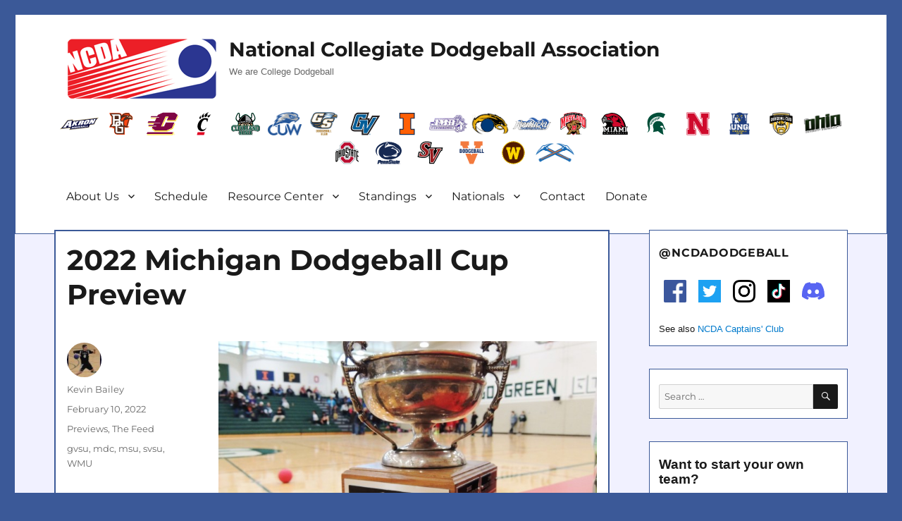

--- FILE ---
content_type: text/html; charset=UTF-8
request_url: http://ncdadodgeball.com/blog/2022-michigan-dodgeball-cup-preview/17469
body_size: 20612
content:
<!DOCTYPE html>
<html lang="en-US" class="no-js">
<head>
	<meta charset="UTF-8">
	<meta name="viewport" content="width=device-width, initial-scale=1">
	<meta property="og:image" content="http://ncdadodgeball.com/media/logos/ncda-logo.png"/>
	<meta property="og:image:secure_url" content="http://ncdadodgeball.com/media/logos/ncda-logo.png" />
	<meta name="google-site-verification" content="qEVrSWSBeyob_L_bnerzXRAL3PWNB3TB0_X27Q-Klu0" />
	<link rel="profile" href="http://gmpg.org/xfn/11">
		<script>(function(html){html.className = html.className.replace(/\bno-js\b/,'js')})(document.documentElement);</script>
<title>2022 Michigan Dodgeball Cup Preview &#8211; NCDA</title>
<meta name='robots' content='max-image-preview:large' />
	<style>img:is([sizes="auto" i], [sizes^="auto," i]) { contain-intrinsic-size: 3000px 1500px }</style>
	<link rel='dns-prefetch' href='//widget.tagembed.com' />
<link rel='dns-prefetch' href='//fonts.googleapis.com' />
<link rel="alternate" type="text/calendar" title="NCDA &raquo; iCal Feed" href="http://ncdadodgeball.com/events/?ical=1" />
<script>
window._wpemojiSettings = {"baseUrl":"https:\/\/s.w.org\/images\/core\/emoji\/16.0.1\/72x72\/","ext":".png","svgUrl":"https:\/\/s.w.org\/images\/core\/emoji\/16.0.1\/svg\/","svgExt":".svg","source":{"concatemoji":"http:\/\/ncdadodgeball.com\/wp-includes\/js\/wp-emoji-release.min.js?ver=6.8.3"}};
/*! This file is auto-generated */
!function(s,n){var o,i,e;function c(e){try{var t={supportTests:e,timestamp:(new Date).valueOf()};sessionStorage.setItem(o,JSON.stringify(t))}catch(e){}}function p(e,t,n){e.clearRect(0,0,e.canvas.width,e.canvas.height),e.fillText(t,0,0);var t=new Uint32Array(e.getImageData(0,0,e.canvas.width,e.canvas.height).data),a=(e.clearRect(0,0,e.canvas.width,e.canvas.height),e.fillText(n,0,0),new Uint32Array(e.getImageData(0,0,e.canvas.width,e.canvas.height).data));return t.every(function(e,t){return e===a[t]})}function u(e,t){e.clearRect(0,0,e.canvas.width,e.canvas.height),e.fillText(t,0,0);for(var n=e.getImageData(16,16,1,1),a=0;a<n.data.length;a++)if(0!==n.data[a])return!1;return!0}function f(e,t,n,a){switch(t){case"flag":return n(e,"\ud83c\udff3\ufe0f\u200d\u26a7\ufe0f","\ud83c\udff3\ufe0f\u200b\u26a7\ufe0f")?!1:!n(e,"\ud83c\udde8\ud83c\uddf6","\ud83c\udde8\u200b\ud83c\uddf6")&&!n(e,"\ud83c\udff4\udb40\udc67\udb40\udc62\udb40\udc65\udb40\udc6e\udb40\udc67\udb40\udc7f","\ud83c\udff4\u200b\udb40\udc67\u200b\udb40\udc62\u200b\udb40\udc65\u200b\udb40\udc6e\u200b\udb40\udc67\u200b\udb40\udc7f");case"emoji":return!a(e,"\ud83e\udedf")}return!1}function g(e,t,n,a){var r="undefined"!=typeof WorkerGlobalScope&&self instanceof WorkerGlobalScope?new OffscreenCanvas(300,150):s.createElement("canvas"),o=r.getContext("2d",{willReadFrequently:!0}),i=(o.textBaseline="top",o.font="600 32px Arial",{});return e.forEach(function(e){i[e]=t(o,e,n,a)}),i}function t(e){var t=s.createElement("script");t.src=e,t.defer=!0,s.head.appendChild(t)}"undefined"!=typeof Promise&&(o="wpEmojiSettingsSupports",i=["flag","emoji"],n.supports={everything:!0,everythingExceptFlag:!0},e=new Promise(function(e){s.addEventListener("DOMContentLoaded",e,{once:!0})}),new Promise(function(t){var n=function(){try{var e=JSON.parse(sessionStorage.getItem(o));if("object"==typeof e&&"number"==typeof e.timestamp&&(new Date).valueOf()<e.timestamp+604800&&"object"==typeof e.supportTests)return e.supportTests}catch(e){}return null}();if(!n){if("undefined"!=typeof Worker&&"undefined"!=typeof OffscreenCanvas&&"undefined"!=typeof URL&&URL.createObjectURL&&"undefined"!=typeof Blob)try{var e="postMessage("+g.toString()+"("+[JSON.stringify(i),f.toString(),p.toString(),u.toString()].join(",")+"));",a=new Blob([e],{type:"text/javascript"}),r=new Worker(URL.createObjectURL(a),{name:"wpTestEmojiSupports"});return void(r.onmessage=function(e){c(n=e.data),r.terminate(),t(n)})}catch(e){}c(n=g(i,f,p,u))}t(n)}).then(function(e){for(var t in e)n.supports[t]=e[t],n.supports.everything=n.supports.everything&&n.supports[t],"flag"!==t&&(n.supports.everythingExceptFlag=n.supports.everythingExceptFlag&&n.supports[t]);n.supports.everythingExceptFlag=n.supports.everythingExceptFlag&&!n.supports.flag,n.DOMReady=!1,n.readyCallback=function(){n.DOMReady=!0}}).then(function(){return e}).then(function(){var e;n.supports.everything||(n.readyCallback(),(e=n.source||{}).concatemoji?t(e.concatemoji):e.wpemoji&&e.twemoji&&(t(e.twemoji),t(e.wpemoji)))}))}((window,document),window._wpemojiSettings);
</script>
<link rel='stylesheet' id='hfe-widgets-style-css' href='http://ncdadodgeball.com/wp-content/plugins/header-footer-elementor/inc/widgets-css/frontend.css?ver=2.6.2' media='all' />
<style id='wp-emoji-styles-inline-css'>

	img.wp-smiley, img.emoji {
		display: inline !important;
		border: none !important;
		box-shadow: none !important;
		height: 1em !important;
		width: 1em !important;
		margin: 0 0.07em !important;
		vertical-align: -0.1em !important;
		background: none !important;
		padding: 0 !important;
	}
</style>
<link rel='stylesheet' id='wp-block-library-css' href='http://ncdadodgeball.com/wp-includes/css/dist/block-library/style.min.css?ver=6.8.3' media='all' />
<style id='wp-block-library-theme-inline-css'>
.wp-block-audio :where(figcaption){color:#555;font-size:13px;text-align:center}.is-dark-theme .wp-block-audio :where(figcaption){color:#ffffffa6}.wp-block-audio{margin:0 0 1em}.wp-block-code{border:1px solid #ccc;border-radius:4px;font-family:Menlo,Consolas,monaco,monospace;padding:.8em 1em}.wp-block-embed :where(figcaption){color:#555;font-size:13px;text-align:center}.is-dark-theme .wp-block-embed :where(figcaption){color:#ffffffa6}.wp-block-embed{margin:0 0 1em}.blocks-gallery-caption{color:#555;font-size:13px;text-align:center}.is-dark-theme .blocks-gallery-caption{color:#ffffffa6}:root :where(.wp-block-image figcaption){color:#555;font-size:13px;text-align:center}.is-dark-theme :root :where(.wp-block-image figcaption){color:#ffffffa6}.wp-block-image{margin:0 0 1em}.wp-block-pullquote{border-bottom:4px solid;border-top:4px solid;color:currentColor;margin-bottom:1.75em}.wp-block-pullquote cite,.wp-block-pullquote footer,.wp-block-pullquote__citation{color:currentColor;font-size:.8125em;font-style:normal;text-transform:uppercase}.wp-block-quote{border-left:.25em solid;margin:0 0 1.75em;padding-left:1em}.wp-block-quote cite,.wp-block-quote footer{color:currentColor;font-size:.8125em;font-style:normal;position:relative}.wp-block-quote:where(.has-text-align-right){border-left:none;border-right:.25em solid;padding-left:0;padding-right:1em}.wp-block-quote:where(.has-text-align-center){border:none;padding-left:0}.wp-block-quote.is-large,.wp-block-quote.is-style-large,.wp-block-quote:where(.is-style-plain){border:none}.wp-block-search .wp-block-search__label{font-weight:700}.wp-block-search__button{border:1px solid #ccc;padding:.375em .625em}:where(.wp-block-group.has-background){padding:1.25em 2.375em}.wp-block-separator.has-css-opacity{opacity:.4}.wp-block-separator{border:none;border-bottom:2px solid;margin-left:auto;margin-right:auto}.wp-block-separator.has-alpha-channel-opacity{opacity:1}.wp-block-separator:not(.is-style-wide):not(.is-style-dots){width:100px}.wp-block-separator.has-background:not(.is-style-dots){border-bottom:none;height:1px}.wp-block-separator.has-background:not(.is-style-wide):not(.is-style-dots){height:2px}.wp-block-table{margin:0 0 1em}.wp-block-table td,.wp-block-table th{word-break:normal}.wp-block-table :where(figcaption){color:#555;font-size:13px;text-align:center}.is-dark-theme .wp-block-table :where(figcaption){color:#ffffffa6}.wp-block-video :where(figcaption){color:#555;font-size:13px;text-align:center}.is-dark-theme .wp-block-video :where(figcaption){color:#ffffffa6}.wp-block-video{margin:0 0 1em}:root :where(.wp-block-template-part.has-background){margin-bottom:0;margin-top:0;padding:1.25em 2.375em}
</style>
<style id='classic-theme-styles-inline-css'>
/*! This file is auto-generated */
.wp-block-button__link{color:#fff;background-color:#32373c;border-radius:9999px;box-shadow:none;text-decoration:none;padding:calc(.667em + 2px) calc(1.333em + 2px);font-size:1.125em}.wp-block-file__button{background:#32373c;color:#fff;text-decoration:none}
</style>
<style id='powerpress-player-block-style-inline-css'>


</style>
<style id='global-styles-inline-css'>
:root{--wp--preset--aspect-ratio--square: 1;--wp--preset--aspect-ratio--4-3: 4/3;--wp--preset--aspect-ratio--3-4: 3/4;--wp--preset--aspect-ratio--3-2: 3/2;--wp--preset--aspect-ratio--2-3: 2/3;--wp--preset--aspect-ratio--16-9: 16/9;--wp--preset--aspect-ratio--9-16: 9/16;--wp--preset--color--black: #000000;--wp--preset--color--cyan-bluish-gray: #abb8c3;--wp--preset--color--white: #fff;--wp--preset--color--pale-pink: #f78da7;--wp--preset--color--vivid-red: #cf2e2e;--wp--preset--color--luminous-vivid-orange: #ff6900;--wp--preset--color--luminous-vivid-amber: #fcb900;--wp--preset--color--light-green-cyan: #7bdcb5;--wp--preset--color--vivid-green-cyan: #00d084;--wp--preset--color--pale-cyan-blue: #8ed1fc;--wp--preset--color--vivid-cyan-blue: #0693e3;--wp--preset--color--vivid-purple: #9b51e0;--wp--preset--color--dark-gray: #1a1a1a;--wp--preset--color--medium-gray: #686868;--wp--preset--color--light-gray: #e5e5e5;--wp--preset--color--blue-gray: #4d545c;--wp--preset--color--bright-blue: #007acc;--wp--preset--color--light-blue: #9adffd;--wp--preset--color--dark-brown: #402b30;--wp--preset--color--medium-brown: #774e24;--wp--preset--color--dark-red: #640c1f;--wp--preset--color--bright-red: #ff675f;--wp--preset--color--yellow: #ffef8e;--wp--preset--gradient--vivid-cyan-blue-to-vivid-purple: linear-gradient(135deg,rgba(6,147,227,1) 0%,rgb(155,81,224) 100%);--wp--preset--gradient--light-green-cyan-to-vivid-green-cyan: linear-gradient(135deg,rgb(122,220,180) 0%,rgb(0,208,130) 100%);--wp--preset--gradient--luminous-vivid-amber-to-luminous-vivid-orange: linear-gradient(135deg,rgba(252,185,0,1) 0%,rgba(255,105,0,1) 100%);--wp--preset--gradient--luminous-vivid-orange-to-vivid-red: linear-gradient(135deg,rgba(255,105,0,1) 0%,rgb(207,46,46) 100%);--wp--preset--gradient--very-light-gray-to-cyan-bluish-gray: linear-gradient(135deg,rgb(238,238,238) 0%,rgb(169,184,195) 100%);--wp--preset--gradient--cool-to-warm-spectrum: linear-gradient(135deg,rgb(74,234,220) 0%,rgb(151,120,209) 20%,rgb(207,42,186) 40%,rgb(238,44,130) 60%,rgb(251,105,98) 80%,rgb(254,248,76) 100%);--wp--preset--gradient--blush-light-purple: linear-gradient(135deg,rgb(255,206,236) 0%,rgb(152,150,240) 100%);--wp--preset--gradient--blush-bordeaux: linear-gradient(135deg,rgb(254,205,165) 0%,rgb(254,45,45) 50%,rgb(107,0,62) 100%);--wp--preset--gradient--luminous-dusk: linear-gradient(135deg,rgb(255,203,112) 0%,rgb(199,81,192) 50%,rgb(65,88,208) 100%);--wp--preset--gradient--pale-ocean: linear-gradient(135deg,rgb(255,245,203) 0%,rgb(182,227,212) 50%,rgb(51,167,181) 100%);--wp--preset--gradient--electric-grass: linear-gradient(135deg,rgb(202,248,128) 0%,rgb(113,206,126) 100%);--wp--preset--gradient--midnight: linear-gradient(135deg,rgb(2,3,129) 0%,rgb(40,116,252) 100%);--wp--preset--font-size--small: 13px;--wp--preset--font-size--medium: 20px;--wp--preset--font-size--large: 36px;--wp--preset--font-size--x-large: 42px;--wp--preset--spacing--20: 0.44rem;--wp--preset--spacing--30: 0.67rem;--wp--preset--spacing--40: 1rem;--wp--preset--spacing--50: 1.5rem;--wp--preset--spacing--60: 2.25rem;--wp--preset--spacing--70: 3.38rem;--wp--preset--spacing--80: 5.06rem;--wp--preset--shadow--natural: 6px 6px 9px rgba(0, 0, 0, 0.2);--wp--preset--shadow--deep: 12px 12px 50px rgba(0, 0, 0, 0.4);--wp--preset--shadow--sharp: 6px 6px 0px rgba(0, 0, 0, 0.2);--wp--preset--shadow--outlined: 6px 6px 0px -3px rgba(255, 255, 255, 1), 6px 6px rgba(0, 0, 0, 1);--wp--preset--shadow--crisp: 6px 6px 0px rgba(0, 0, 0, 1);}:where(.is-layout-flex){gap: 0.5em;}:where(.is-layout-grid){gap: 0.5em;}body .is-layout-flex{display: flex;}.is-layout-flex{flex-wrap: wrap;align-items: center;}.is-layout-flex > :is(*, div){margin: 0;}body .is-layout-grid{display: grid;}.is-layout-grid > :is(*, div){margin: 0;}:where(.wp-block-columns.is-layout-flex){gap: 2em;}:where(.wp-block-columns.is-layout-grid){gap: 2em;}:where(.wp-block-post-template.is-layout-flex){gap: 1.25em;}:where(.wp-block-post-template.is-layout-grid){gap: 1.25em;}.has-black-color{color: var(--wp--preset--color--black) !important;}.has-cyan-bluish-gray-color{color: var(--wp--preset--color--cyan-bluish-gray) !important;}.has-white-color{color: var(--wp--preset--color--white) !important;}.has-pale-pink-color{color: var(--wp--preset--color--pale-pink) !important;}.has-vivid-red-color{color: var(--wp--preset--color--vivid-red) !important;}.has-luminous-vivid-orange-color{color: var(--wp--preset--color--luminous-vivid-orange) !important;}.has-luminous-vivid-amber-color{color: var(--wp--preset--color--luminous-vivid-amber) !important;}.has-light-green-cyan-color{color: var(--wp--preset--color--light-green-cyan) !important;}.has-vivid-green-cyan-color{color: var(--wp--preset--color--vivid-green-cyan) !important;}.has-pale-cyan-blue-color{color: var(--wp--preset--color--pale-cyan-blue) !important;}.has-vivid-cyan-blue-color{color: var(--wp--preset--color--vivid-cyan-blue) !important;}.has-vivid-purple-color{color: var(--wp--preset--color--vivid-purple) !important;}.has-black-background-color{background-color: var(--wp--preset--color--black) !important;}.has-cyan-bluish-gray-background-color{background-color: var(--wp--preset--color--cyan-bluish-gray) !important;}.has-white-background-color{background-color: var(--wp--preset--color--white) !important;}.has-pale-pink-background-color{background-color: var(--wp--preset--color--pale-pink) !important;}.has-vivid-red-background-color{background-color: var(--wp--preset--color--vivid-red) !important;}.has-luminous-vivid-orange-background-color{background-color: var(--wp--preset--color--luminous-vivid-orange) !important;}.has-luminous-vivid-amber-background-color{background-color: var(--wp--preset--color--luminous-vivid-amber) !important;}.has-light-green-cyan-background-color{background-color: var(--wp--preset--color--light-green-cyan) !important;}.has-vivid-green-cyan-background-color{background-color: var(--wp--preset--color--vivid-green-cyan) !important;}.has-pale-cyan-blue-background-color{background-color: var(--wp--preset--color--pale-cyan-blue) !important;}.has-vivid-cyan-blue-background-color{background-color: var(--wp--preset--color--vivid-cyan-blue) !important;}.has-vivid-purple-background-color{background-color: var(--wp--preset--color--vivid-purple) !important;}.has-black-border-color{border-color: var(--wp--preset--color--black) !important;}.has-cyan-bluish-gray-border-color{border-color: var(--wp--preset--color--cyan-bluish-gray) !important;}.has-white-border-color{border-color: var(--wp--preset--color--white) !important;}.has-pale-pink-border-color{border-color: var(--wp--preset--color--pale-pink) !important;}.has-vivid-red-border-color{border-color: var(--wp--preset--color--vivid-red) !important;}.has-luminous-vivid-orange-border-color{border-color: var(--wp--preset--color--luminous-vivid-orange) !important;}.has-luminous-vivid-amber-border-color{border-color: var(--wp--preset--color--luminous-vivid-amber) !important;}.has-light-green-cyan-border-color{border-color: var(--wp--preset--color--light-green-cyan) !important;}.has-vivid-green-cyan-border-color{border-color: var(--wp--preset--color--vivid-green-cyan) !important;}.has-pale-cyan-blue-border-color{border-color: var(--wp--preset--color--pale-cyan-blue) !important;}.has-vivid-cyan-blue-border-color{border-color: var(--wp--preset--color--vivid-cyan-blue) !important;}.has-vivid-purple-border-color{border-color: var(--wp--preset--color--vivid-purple) !important;}.has-vivid-cyan-blue-to-vivid-purple-gradient-background{background: var(--wp--preset--gradient--vivid-cyan-blue-to-vivid-purple) !important;}.has-light-green-cyan-to-vivid-green-cyan-gradient-background{background: var(--wp--preset--gradient--light-green-cyan-to-vivid-green-cyan) !important;}.has-luminous-vivid-amber-to-luminous-vivid-orange-gradient-background{background: var(--wp--preset--gradient--luminous-vivid-amber-to-luminous-vivid-orange) !important;}.has-luminous-vivid-orange-to-vivid-red-gradient-background{background: var(--wp--preset--gradient--luminous-vivid-orange-to-vivid-red) !important;}.has-very-light-gray-to-cyan-bluish-gray-gradient-background{background: var(--wp--preset--gradient--very-light-gray-to-cyan-bluish-gray) !important;}.has-cool-to-warm-spectrum-gradient-background{background: var(--wp--preset--gradient--cool-to-warm-spectrum) !important;}.has-blush-light-purple-gradient-background{background: var(--wp--preset--gradient--blush-light-purple) !important;}.has-blush-bordeaux-gradient-background{background: var(--wp--preset--gradient--blush-bordeaux) !important;}.has-luminous-dusk-gradient-background{background: var(--wp--preset--gradient--luminous-dusk) !important;}.has-pale-ocean-gradient-background{background: var(--wp--preset--gradient--pale-ocean) !important;}.has-electric-grass-gradient-background{background: var(--wp--preset--gradient--electric-grass) !important;}.has-midnight-gradient-background{background: var(--wp--preset--gradient--midnight) !important;}.has-small-font-size{font-size: var(--wp--preset--font-size--small) !important;}.has-medium-font-size{font-size: var(--wp--preset--font-size--medium) !important;}.has-large-font-size{font-size: var(--wp--preset--font-size--large) !important;}.has-x-large-font-size{font-size: var(--wp--preset--font-size--x-large) !important;}
:where(.wp-block-post-template.is-layout-flex){gap: 1.25em;}:where(.wp-block-post-template.is-layout-grid){gap: 1.25em;}
:where(.wp-block-columns.is-layout-flex){gap: 2em;}:where(.wp-block-columns.is-layout-grid){gap: 2em;}
:root :where(.wp-block-pullquote){font-size: 1.5em;line-height: 1.6;}
</style>
<link rel='stylesheet' id='dashicons-css' href='http://ncdadodgeball.com/wp-includes/css/dashicons.min.css?ver=6.8.3' media='all' />
<link rel='stylesheet' id='sportspress-general-css' href='//ncdadodgeball.com/wp-content/plugins/sportspress/assets/css/sportspress.css?ver=2.7.26' media='all' />
<link rel='stylesheet' id='sportspress-icons-css' href='//ncdadodgeball.com/wp-content/plugins/sportspress/assets/css/icons.css?ver=2.7.26' media='all' />
<link rel='stylesheet' id='sportspress-roboto-css' href='//fonts.googleapis.com/css?family=Roboto%3A400%2C500&#038;subset=cyrillic%2Ccyrillic-ext%2Cgreek%2Cgreek-ext%2Clatin-ext%2Cvietnamese&#038;ver=2.7' media='all' />
<link rel='stylesheet' id='sportspress-style-css' href='//ncdadodgeball.com/wp-content/plugins/sportspress/assets/css/sportspress-style.css?ver=2.7' media='all' />
<link rel='stylesheet' id='sportspress-style-ltr-css' href='//ncdadodgeball.com/wp-content/plugins/sportspress/assets/css/sportspress-style-ltr.css?ver=2.7' media='all' />
<link rel='stylesheet' id='tribe-events-v2-single-skeleton-css' href='http://ncdadodgeball.com/wp-content/plugins/the-events-calendar/build/css/tribe-events-single-skeleton.css?ver=6.15.11' media='all' />
<link rel='stylesheet' id='tribe-events-v2-single-skeleton-full-css' href='http://ncdadodgeball.com/wp-content/plugins/the-events-calendar/build/css/tribe-events-single-full.css?ver=6.15.11' media='all' />
<link rel='stylesheet' id='tec-events-elementor-widgets-base-styles-css' href='http://ncdadodgeball.com/wp-content/plugins/the-events-calendar/build/css/integrations/plugins/elementor/widgets/widget-base.css?ver=6.15.11' media='all' />
<link rel='stylesheet' id='hfe-style-css' href='http://ncdadodgeball.com/wp-content/plugins/header-footer-elementor/assets/css/header-footer-elementor.css?ver=2.6.2' media='all' />
<link rel='stylesheet' id='elementor-icons-css' href='http://ncdadodgeball.com/wp-content/plugins/elementor/assets/lib/eicons/css/elementor-icons.min.css?ver=5.44.0' media='all' />
<link rel='stylesheet' id='elementor-frontend-css' href='http://ncdadodgeball.com/wp-content/plugins/elementor/assets/css/frontend.min.css?ver=3.33.0' media='all' />
<link rel='stylesheet' id='elementor-post-18450-css' href='http://ncdadodgeball.com/wp-content/uploads/elementor/css/post-18450.css?ver=1763003724' media='all' />
<link rel='stylesheet' id='parent-style-css' href='http://ncdadodgeball.com/wp-content/themes/twentysixteen/style.css?ver=6.8.3' media='all' />
<link rel='stylesheet' id='twentysixteen-fonts-css' href='http://ncdadodgeball.com/wp-content/themes/twentysixteen/fonts/merriweather-plus-montserrat-plus-inconsolata.css?ver=20230328' media='all' />
<link rel='stylesheet' id='genericons-css' href='http://ncdadodgeball.com/wp-content/themes/twentysixteen/genericons/genericons.css?ver=20201208' media='all' />
<link rel='stylesheet' id='twentysixteen-style-css' href='http://ncdadodgeball.com/wp-content/themes/twentysixteen-ncda/style.css?ver=20250715' media='all' />
<link rel='stylesheet' id='twentysixteen-block-style-css' href='http://ncdadodgeball.com/wp-content/themes/twentysixteen/css/blocks.css?ver=20240817' media='all' />
<!--[if lt IE 10]>
<link rel='stylesheet' id='twentysixteen-ie-css' href='http://ncdadodgeball.com/wp-content/themes/twentysixteen/css/ie.css?ver=20170530' media='all' />
<![endif]-->
<!--[if lt IE 9]>
<link rel='stylesheet' id='twentysixteen-ie8-css' href='http://ncdadodgeball.com/wp-content/themes/twentysixteen/css/ie8.css?ver=20170530' media='all' />
<![endif]-->
<!--[if lt IE 8]>
<link rel='stylesheet' id='twentysixteen-ie7-css' href='http://ncdadodgeball.com/wp-content/themes/twentysixteen/css/ie7.css?ver=20170530' media='all' />
<![endif]-->
<link rel='stylesheet' id='hfe-elementor-icons-css' href='http://ncdadodgeball.com/wp-content/plugins/elementor/assets/lib/eicons/css/elementor-icons.min.css?ver=5.34.0' media='all' />
<link rel='stylesheet' id='hfe-icons-list-css' href='http://ncdadodgeball.com/wp-content/plugins/elementor/assets/css/widget-icon-list.min.css?ver=3.24.3' media='all' />
<link rel='stylesheet' id='hfe-social-icons-css' href='http://ncdadodgeball.com/wp-content/plugins/elementor/assets/css/widget-social-icons.min.css?ver=3.24.0' media='all' />
<link rel='stylesheet' id='hfe-social-share-icons-brands-css' href='http://ncdadodgeball.com/wp-content/plugins/elementor/assets/lib/font-awesome/css/brands.css?ver=5.15.3' media='all' />
<link rel='stylesheet' id='hfe-social-share-icons-fontawesome-css' href='http://ncdadodgeball.com/wp-content/plugins/elementor/assets/lib/font-awesome/css/fontawesome.css?ver=5.15.3' media='all' />
<link rel='stylesheet' id='hfe-nav-menu-icons-css' href='http://ncdadodgeball.com/wp-content/plugins/elementor/assets/lib/font-awesome/css/solid.css?ver=5.15.3' media='all' />
<link rel='stylesheet' id='eael-general-css' href='http://ncdadodgeball.com/wp-content/plugins/essential-addons-for-elementor-lite/assets/front-end/css/view/general.min.css?ver=6.4.0' media='all' />
<link rel='stylesheet' id='elementor-gf-local-roboto-css' href='http://ncdadodgeball.com/wp-content/uploads/elementor/google-fonts/css/roboto.css?ver=1754451662' media='all' />
<link rel='stylesheet' id='elementor-gf-local-robotoslab-css' href='http://ncdadodgeball.com/wp-content/uploads/elementor/google-fonts/css/robotoslab.css?ver=1754451676' media='all' />
<style type="text/css"></style><script src="http://ncdadodgeball.com/wp-includes/js/jquery/jquery.min.js?ver=3.7.1" id="jquery-core-js"></script>
<script src="http://ncdadodgeball.com/wp-includes/js/jquery/jquery-migrate.min.js?ver=3.4.1" id="jquery-migrate-js"></script>
<script id="jquery-js-after">
!function($){"use strict";$(document).ready(function(){$(this).scrollTop()>100&&$(".hfe-scroll-to-top-wrap").removeClass("hfe-scroll-to-top-hide"),$(window).scroll(function(){$(this).scrollTop()<100?$(".hfe-scroll-to-top-wrap").fadeOut(300):$(".hfe-scroll-to-top-wrap").fadeIn(300)}),$(".hfe-scroll-to-top-wrap").on("click",function(){$("html, body").animate({scrollTop:0},300);return!1})})}(jQuery);
!function($){'use strict';$(document).ready(function(){var bar=$('.hfe-reading-progress-bar');if(!bar.length)return;$(window).on('scroll',function(){var s=$(window).scrollTop(),d=$(document).height()-$(window).height(),p=d? s/d*100:0;bar.css('width',p+'%')});});}(jQuery);
</script>
<script id="jsjoomsportlivemacthes-js-extra">
var jslAjax = {"ajax_url":"http:\/\/ncdadodgeball.com\/wp-admin\/admin-ajax.php"};
</script>
<script src="http://ncdadodgeball.com/wp-content/plugins/joomsport-sports-league-results-management/includes/../sportleague/assets/js/joomsport_live.js?ver=6.8.3" id="jsjoomsportlivemacthes-js"></script>
<!--[if lt IE 9]>
<script src="http://ncdadodgeball.com/wp-content/themes/twentysixteen/js/html5.js?ver=3.7.3" id="twentysixteen-html5-js"></script>
<![endif]-->
<script id="twentysixteen-script-js-extra">
var screenReaderText = {"expand":"expand child menu","collapse":"collapse child menu"};
</script>
<script src="http://ncdadodgeball.com/wp-content/themes/twentysixteen/js/functions.js?ver=20230629" id="twentysixteen-script-js" defer data-wp-strategy="defer"></script>
<link rel="https://api.w.org/" href="http://ncdadodgeball.com/wp-json/" /><link rel="alternate" title="JSON" type="application/json" href="http://ncdadodgeball.com/wp-json/wp/v2/posts/17469" /><link rel="EditURI" type="application/rsd+xml" title="RSD" href="http://ncdadodgeball.com/xmlrpc.php?rsd" />
<meta name="generator" content="WordPress 6.8.3" />
<meta name="generator" content="SportsPress 2.7.26" />
<link rel="canonical" href="http://ncdadodgeball.com/blog/2022-michigan-dodgeball-cup-preview/17469" />
<link rel='shortlink' href='http://ncdadodgeball.com/?p=17469' />
<link rel="alternate" title="oEmbed (JSON)" type="application/json+oembed" href="http://ncdadodgeball.com/wp-json/oembed/1.0/embed?url=http%3A%2F%2Fncdadodgeball.com%2Fblog%2F2022-michigan-dodgeball-cup-preview%2F17469" />
<link rel="alternate" title="oEmbed (XML)" type="text/xml+oembed" href="http://ncdadodgeball.com/wp-json/oembed/1.0/embed?url=http%3A%2F%2Fncdadodgeball.com%2Fblog%2F2022-michigan-dodgeball-cup-preview%2F17469&#038;format=xml" />
            <script type="text/javascript"><!--
                                function powerpress_pinw(pinw_url){window.open(pinw_url, 'PowerPressPlayer','toolbar=0,status=0,resizable=1,width=460,height=320');	return false;}
                //-->

                // tabnab protection
                window.addEventListener('load', function () {
                    // make all links have rel="noopener noreferrer"
                    document.querySelectorAll('a[target="_blank"]').forEach(link => {
                        link.setAttribute('rel', 'noopener noreferrer');
                    });
                });
            </script>
            <script type="text/javascript">
                var ajaxurl = "http://ncdadodgeball.com/wp-admin/admin-ajax.php";
              </script><meta name="tec-api-version" content="v1"><meta name="tec-api-origin" content="http://ncdadodgeball.com"><link rel="alternate" href="http://ncdadodgeball.com/wp-json/tribe/events/v1/" /><meta name="generator" content="Elementor 3.33.0; features: additional_custom_breakpoints; settings: css_print_method-external, google_font-enabled, font_display-auto">
			<style>
				.e-con.e-parent:nth-of-type(n+4):not(.e-lazyloaded):not(.e-no-lazyload),
				.e-con.e-parent:nth-of-type(n+4):not(.e-lazyloaded):not(.e-no-lazyload) * {
					background-image: none !important;
				}
				@media screen and (max-height: 1024px) {
					.e-con.e-parent:nth-of-type(n+3):not(.e-lazyloaded):not(.e-no-lazyload),
					.e-con.e-parent:nth-of-type(n+3):not(.e-lazyloaded):not(.e-no-lazyload) * {
						background-image: none !important;
					}
				}
				@media screen and (max-height: 640px) {
					.e-con.e-parent:nth-of-type(n+2):not(.e-lazyloaded):not(.e-no-lazyload),
					.e-con.e-parent:nth-of-type(n+2):not(.e-lazyloaded):not(.e-no-lazyload) * {
						background-image: none !important;
					}
				}
			</style>
			<style type="text/css">.broken_link, a.broken_link {
	text-decoration: line-through;
}</style><style id="custom-background-css">
body.custom-background { background-color: #3b5998; }
</style>
	<link rel="icon" href="http://ncdadodgeball.com/wp-content/uploads/2016/03/ncda-logo-square-150x150.png" sizes="32x32" />
<link rel="icon" href="http://ncdadodgeball.com/wp-content/uploads/2016/03/ncda-logo-square.png" sizes="192x192" />
<link rel="apple-touch-icon" href="http://ncdadodgeball.com/wp-content/uploads/2016/03/ncda-logo-square.png" />
<meta name="msapplication-TileImage" content="http://ncdadodgeball.com/wp-content/uploads/2016/03/ncda-logo-square.png" />

<!-- Global site tag (gtag.js) - Google Analytics -->
<script async src="https://www.googletagmanager.com/gtag/js?id=UA-58514577-1"></script>
<script>
  window.dataLayer = window.dataLayer || [];
  function gtag(){dataLayer.push(arguments);}
  gtag('js', new Date());

  gtag('config', 'UA-58514577-1');
</script>

</head>

<body class="wp-singular post-template-default single single-post postid-17469 single-format-standard custom-background wp-embed-responsive wp-theme-twentysixteen wp-child-theme-twentysixteen-ncda tribe-no-js ehf-template-twentysixteen ehf-stylesheet-twentysixteen-ncda group-blog elementor-default elementor-kit-18450">
<div id="page" class="site">
	<div class="site-inner">
		<a class="skip-link screen-reader-text" href="#content">Skip to content</a>

		<header id="masthead" class="site-header" role="banner">

			<div class="site-header-main">
														<div class="header-image">
						<a href="http://ncdadodgeball.com/" rel="home">
							<img src="http://ncdadodgeball.com/wp-content/uploads/2016/04/ncda_logo-215x90.png" srcset="" sizes="(max-width: 709px) 85vw, (max-width: 909px) 81vw, (max-width: 1362px) 88vw, 1200px" width="215" height="90" alt="NCDA">
						</a>
					</div><!-- .header-image -->
								<div class="site-branding">

											<p class="site-title"><a href="http://ncdadodgeball.com/" rel="home">National Collegiate Dodgeball Association</a></p>
											<p class="site-description">We are College Dodgeball</p>
									</div><!-- .site-branding -->

				<div align="center" class="team-menu"><!-- .team-menu -->
					<a href="http://ncdadodgeball.com/?p=4382"><img src="http://ncdadodgeball.com/media/teams/akron-logo-alt.svg" class="team-menu-logo" /></a>
					<a href="http://ncdadodgeball.com/?p=1548"><img src="http://ncdadodgeball.com/media/teams/bgsu-logo.svg" class="team-menu-logo" /></a>
					<a href="http://ncdadodgeball.com/?p=1892"><img src="http://ncdadodgeball.com/media/teams/cmu-logo.svg" class="team-menu-logo" /></a>
					<a href="http://ncdadodgeball.com/?p=15107"><img src="http://ncdadodgeball.com/media/teams/uc-logo.svg" class="team-menu-logo" /></a>
					<a href="http://ncdadodgeball.com/?p=8940"><img src="http://ncdadodgeball.com/media/teams/csu-logo.svg" class="team-menu-logo" /></a>
					<a href="http://ncdadodgeball.com/?p=19284"><img src="http://ncdadodgeball.com/media/teams/cuw-logo.png" class="team-menu-logo" /></a>
					<!-- <a href="http://ncdadodgeball.com/?p=287"><img src="http://ncdadodgeball.com/media/teams/depaul-logo.svg" class="team-menu-logo" /></a> -->
					<a href="http://ncdadodgeball.com/?p=8260"><img src="http://ncdadodgeball.com/media/teams/gsu-logo.png" class="team-menu-logo" /></a>
					<a href="http://ncdadodgeball.com/?p=827"><img src="http://ncdadodgeball.com/media/teams/gvsu-logo.svg" class="team-menu-logo" /></a>
					<a href="http://ncdadodgeball.com/"><img src="http://ncdadodgeball.com/media/teams/uiuc-logo.svg" class="team-menu-logo" /></a>
					<a href="http://ncdadodgeball.com/?p=280"><img src="http://ncdadodgeball.com/media/teams/jmu-logo.png" class="team-menu-logo" /></a>
					<a href="http://ncdadodgeball.com/?p=278"><img src="http://ncdadodgeball.com/media/teams/kent-logo.png" class="team-menu-logo" /></a>
					<a href="http://ncdadodgeball.com/?p=295"><img src="http://ncdadodgeball.com/media/teams/uk-logo.png" class="team-menu-logo" /></a>
					<a href="http://ncdadodgeball.com/?p=440"><img src="http://ncdadodgeball.com/media/teams/umd-logo.svg" class="team-menu-logo" /></a>
					<a href="http://ncdadodgeball.com/?p=1182"><img src="http://ncdadodgeball.com/media/teams/miami-logo.svg" class="team-menu-logo" /></a>
					<a href="http://ncdadodgeball.com/?p=282"><img src="http://ncdadodgeball.com/media/teams/msu-logo.svg" class="team-menu-logo" /></a>
					<a href="http://ncdadodgeball.com/?p=577"><img src="http://ncdadodgeball.com/media/teams/unl-logo.svg" class="team-menu-logo" /></a>
					<a href="http://ncdadodgeball.com/?p=8262"><img src="http://ncdadodgeball.com/media/teams/ung-logo.png" class="team-menu-logo" /></a>
					<a href="http://ncdadodgeball.com/"><img src="https://ncdadodgeball.com/media/teams/nku-logo.png" class="team-menu-logo" /></a>
					<a href="http://ncdadodgeball.com/?p=6601"><img src="http://ncdadodgeball.com/media/teams/ohio-logo.png" class="team-menu-logo" /></a>
					<a href="http://ncdadodgeball.com/?p=1902"><img src="http://ncdadodgeball.com/media/teams/osu-logo.svg" class="team-menu-logo" /></a>
					<a href="http://ncdadodgeball.com/?p=2512"><img src="http://ncdadodgeball.com/media/teams/psu-logo.svg" class="team-menu-logo" /></a>
					<a href="http://ncdadodgeball.com/?p=989"><img src="http://ncdadodgeball.com/media/teams/svsu-logo.svg" class="team-menu-logo" /></a>
					<a href="http://ncdadodgeball.com/?p=6512"><img src="http://ncdadodgeball.com/media/teams/uva-logo.svg" class="team-menu-logo" /></a>
					<a href="http://ncdadodgeball.com/?p=14395"><img src="http://ncdadodgeball.com/media/teams/wmu-logo.svg" class="team-menu-logo" /></a>
					<a href="http://ncdadodgeball.com/?p=660"><img src="http://ncdadodgeball.com/media/teams/uwp-logo.png" class="team-menu-logo" /></a>	
				</div><!-- .team-menu -->

									<button id="menu-toggle" class="menu-toggle">Menu</button>

					<div id="site-header-menu" class="site-header-menu">
													<nav id="site-navigation" class="main-navigation" role="navigation" aria-label="Primary Menu">
								<div class="menu-the-nav-container"><ul id="menu-the-nav" class="primary-menu"><li id="menu-item-1606" class="menu-item menu-item-type-post_type menu-item-object-page menu-item-has-children menu-item-1606"><a href="http://ncdadodgeball.com/about">About Us</a>
<ul class="sub-menu">
	<li id="menu-item-16643" class="menu-item menu-item-type-custom menu-item-object-custom menu-item-16643"><a href="http://ncdadodgeball.com/about">About the NCDA</a></li>
	<li id="menu-item-16655" class="menu-item menu-item-type-post_type menu-item-object-page menu-item-16655"><a href="http://ncdadodgeball.com/history-draft">History</a></li>
	<li id="menu-item-16640" class="menu-item menu-item-type-custom menu-item-object-custom menu-item-16640"><a href="http://ncdadodgeball.com/staff">Staff</a></li>
	<li id="menu-item-16641" class="menu-item menu-item-type-custom menu-item-object-custom menu-item-16641"><a href="http://ncdadodgeball.com/about/bylaws-and-policies">Bylaws and Policies</a></li>
	<li id="menu-item-10430" class="menu-item menu-item-type-post_type menu-item-object-page menu-item-10430"><a href="http://ncdadodgeball.com/partners">Partners</a></li>
	<li id="menu-item-20585" class="menu-item menu-item-type-post_type menu-item-object-page menu-item-20585"><a href="http://ncdadodgeball.com/get-involved">Get Involved</a></li>
</ul>
</li>
<li id="menu-item-17052" class="menu-item menu-item-type-custom menu-item-object-custom menu-item-17052"><a href="http://ncdadodgeball.com/events">Schedule</a></li>
<li id="menu-item-6337" class="menu-item menu-item-type-post_type menu-item-object-page menu-item-has-children menu-item-6337"><a href="http://ncdadodgeball.com/resource-center">Resource Center</a>
<ul class="sub-menu">
	<li id="menu-item-746" class="menu-item menu-item-type-post_type menu-item-object-page menu-item-has-children menu-item-746"><a href="http://ncdadodgeball.com/ncda-rulebook">Rulebook</a>
	<ul class="sub-menu">
		<li id="menu-item-19159" class="menu-item menu-item-type-custom menu-item-object-custom menu-item-19159"><a href="https://forms.gle/3f9gg6sTowXE48ba8">Rules Exam</a></li>
		<li id="menu-item-19160" class="menu-item menu-item-type-custom menu-item-object-custom menu-item-19160"><a href="https://docs.google.com/spreadsheets/d/125uE1ebHAGoM3R_sIO4ASP43_U39qQblXv8LvQpymO0/edit?usp=sharing">Certified Referees</a></li>
	</ul>
</li>
	<li id="menu-item-16937" class="menu-item menu-item-type-post_type menu-item-object-page menu-item-has-children menu-item-16937"><a href="http://ncdadodgeball.com/registrations">Registrations</a>
	<ul class="sub-menu">
		<li id="menu-item-16939" class="menu-item menu-item-type-post_type menu-item-object-page menu-item-16939"><a href="http://ncdadodgeball.com/membership-registration-page">Individual Registration</a></li>
		<li id="menu-item-16954" class="menu-item menu-item-type-post_type menu-item-object-page menu-item-16954"><a href="http://ncdadodgeball.com/team-registration">Team Registration</a></li>
		<li id="menu-item-16962" class="menu-item menu-item-type-post_type menu-item-object-page menu-item-16962"><a href="http://ncdadodgeball.com/tournament-registration">Tournament Registration</a></li>
		<li id="menu-item-16970" class="menu-item menu-item-type-post_type menu-item-object-page menu-item-16970"><a href="http://ncdadodgeball.com/roster-registration">Roster Registration</a></li>
	</ul>
</li>
	<li id="menu-item-19543" class="menu-item menu-item-type-post_type menu-item-object-page menu-item-has-children menu-item-19543"><a href="http://ncdadodgeball.com/photos">Photos</a>
	<ul class="sub-menu">
		<li id="menu-item-21981" class="menu-item menu-item-type-post_type menu-item-object-page menu-item-21981"><a href="http://ncdadodgeball.com/2023-24-photos">2023-24 Photos</a></li>
		<li id="menu-item-19557" class="menu-item menu-item-type-post_type menu-item-object-page menu-item-19557"><a href="http://ncdadodgeball.com/2022-23-photos">2022-23 Photos</a></li>
		<li id="menu-item-19544" class="menu-item menu-item-type-post_type menu-item-object-page menu-item-19544"><a href="http://ncdadodgeball.com/2021-22-photos">2021-22 Photos</a></li>
		<li id="menu-item-19552" class="menu-item menu-item-type-post_type menu-item-object-page menu-item-19552"><a href="http://ncdadodgeball.com/2019-20-photos">2019-20 Photos</a></li>
		<li id="menu-item-19556" class="menu-item menu-item-type-post_type menu-item-object-page menu-item-19556"><a href="http://ncdadodgeball.com/2018-19-photos">2018-19 Photos</a></li>
		<li id="menu-item-19555" class="menu-item menu-item-type-post_type menu-item-object-page menu-item-19555"><a href="http://ncdadodgeball.com/2017-18-photos">2017-18 Photos</a></li>
		<li id="menu-item-19554" class="menu-item menu-item-type-post_type menu-item-object-page menu-item-19554"><a href="http://ncdadodgeball.com/2016-17-photos">2016-17 Photos</a></li>
		<li id="menu-item-19553" class="menu-item menu-item-type-post_type menu-item-object-page menu-item-19553"><a href="http://ncdadodgeball.com/2015-16-photos">2015-16 Photos</a></li>
		<li id="menu-item-19545" class="menu-item menu-item-type-post_type menu-item-object-page menu-item-19545"><a href="http://ncdadodgeball.com/2014-15-photos">2014-15 Photos</a></li>
		<li id="menu-item-19551" class="menu-item menu-item-type-post_type menu-item-object-page menu-item-19551"><a href="http://ncdadodgeball.com/2013-14-photos">2013-14 Photos</a></li>
		<li id="menu-item-19550" class="menu-item menu-item-type-post_type menu-item-object-page menu-item-19550"><a href="http://ncdadodgeball.com/2012-13-photos">2012-13 Photos</a></li>
		<li id="menu-item-19549" class="menu-item menu-item-type-post_type menu-item-object-page menu-item-19549"><a href="http://ncdadodgeball.com/2011-12-photos">2011-12 Photos</a></li>
		<li id="menu-item-19548" class="menu-item menu-item-type-post_type menu-item-object-page menu-item-19548"><a href="http://ncdadodgeball.com/2010-11-photos">2010-11 Photos</a></li>
		<li id="menu-item-19547" class="menu-item menu-item-type-post_type menu-item-object-page menu-item-19547"><a href="http://ncdadodgeball.com/2009-10-photos">2009-10 Photos</a></li>
		<li id="menu-item-19546" class="menu-item menu-item-type-post_type menu-item-object-page menu-item-19546"><a href="http://ncdadodgeball.com/2008-09-photos">2008-09 Photos</a></li>
	</ul>
</li>
</ul>
</li>
<li id="menu-item-20641" class="menu-item menu-item-type-taxonomy menu-item-object-category menu-item-has-children menu-item-20641"><a href="http://ncdadodgeball.com/blog/category/standings">Standings</a>
<ul class="sub-menu">
	<li id="menu-item-22367" class="menu-item menu-item-type-custom menu-item-object-custom menu-item-22367"><a href="https://docs.google.com/spreadsheets/d/1NEwDWQKJgPoDFbzfxhA2d-BLts9qMwlwIDI2OYxF2yQ/edit?usp=sharing">Open Standings</a></li>
	<li id="menu-item-22368" class="menu-item menu-item-type-custom menu-item-object-custom menu-item-22368"><a href="https://ncdadodgeball.com/blog/final-2024-womens-standings/22364">Women&#8217;s Standings</a></li>
</ul>
</li>
<li id="menu-item-1368" class="menu-item menu-item-type-taxonomy menu-item-object-category menu-item-has-children menu-item-1368"><a href="http://ncdadodgeball.com/blog/category/nationals">Nationals</a>
<ul class="sub-menu">
	<li id="menu-item-20663" class="menu-item menu-item-type-post_type menu-item-object-page menu-item-has-children menu-item-20663"><a href="http://ncdadodgeball.com/2023-nationals">2023 Nationals</a>
	<ul class="sub-menu">
		<li id="menu-item-20908" class="menu-item menu-item-type-post_type menu-item-object-page menu-item-20908"><a href="http://ncdadodgeball.com/2023-nationals/sponsors">Sponsors</a></li>
	</ul>
</li>
	<li id="menu-item-5345" class="menu-item menu-item-type-post_type menu-item-object-page menu-item-5345"><a href="http://ncdadodgeball.com/nationals/national-champions">Champions</a></li>
	<li id="menu-item-5344" class="menu-item menu-item-type-post_type menu-item-object-page menu-item-5344"><a href="http://ncdadodgeball.com/nationals/shirts">Event Logos</a></li>
</ul>
</li>
<li id="menu-item-17136" class="menu-item menu-item-type-post_type menu-item-object-page menu-item-17136"><a href="http://ncdadodgeball.com/contact-us-2">Contact</a></li>
<li id="menu-item-20512" class="menu-item menu-item-type-post_type menu-item-object-page menu-item-20512"><a href="http://ncdadodgeball.com/donate">Donate</a></li>
</ul></div>							</nav><!-- .main-navigation -->
						
											</div><!-- .site-header-menu -->
							</div><!-- .site-header-main -->
		</header><!-- .site-header -->

		<div id="content" class="site-content">

<div id="primary" class="content-area">
	<main id="main" class="site-main">
		
<article id="post-17469" class="post-17469 post type-post status-publish format-standard hentry category-previews category-feed tag-gvsu tag-mdc tag-msu tag-svsu tag-wmu">
	<header class="entry-header">
		<h1 class="entry-title">2022 Michigan Dodgeball Cup Preview</h1>	</header><!-- .entry-header -->

	
	
	<div class="entry-content">
		
<figure class="wp-block-image"><img decoding="async" src="http://ncdadodgeball.com/wp-content/uploads/2015/02/MDC-Trophy.jpg" alt="2015 Michigan Dodgeball Cup Preview – NCDA" /></figure>



<p>This Saturday, Michigan State University will host three other schools in the annual Michigan Dodgeball Cup. In attendance will be Grand Valley State (8-1), Michigan State (5-3), Saginaw Valley State (2-7), and Western Michigan (0-3). Missing from the MDC for the first time since 2007 (prior to their club&#8217;s existence) is Central Michigan University. </p>



<p>While eyes will be on the CMU club to see if they can rebuild their program and get back to competition, let&#8217;s shift our attention back to the four teams in attendance. To start, here is the schedule for the 2022 MDC, which will be livestreamed on the NCDA&#8217;s social channels this Saturday, starting at 10:00 AM.</p>



<span id="more-17469"></span>



<h3 class="wp-block-heading">Schedule:</h3>



<figure class="wp-block-table"><table><tbody><tr><td>10:30</td><td>SVSU</td><td>GVSU</td></tr><tr><td>11:45</td><td>MSU</td><td>WMU</td></tr><tr><td>1:00</td><td>GVSU</td><td>WMU</td></tr><tr><td>2:15</td><td>MSU</td><td>SVSU</td></tr><tr><td>3:30</td><td>SVSU</td><td>WMU</td></tr><tr><td>4:45</td><td>MSU</td><td>GVSU</td></tr></tbody></table></figure>



<hr class="wp-block-separator" />



<h3 class="wp-block-heading">Preview:</h3>



<p>The host school, Michigan State, enters the 2022 Michigan Dodgeball Cup seeking some revenge after their last tournament they attended at GVSU (The Grand Valley Gauntlet on Jan. 22). The Spartans were downed by the Lakers at that tournament by a surprisingly wide margin, losing 4-1. That 3-point margin matched MSU&#8217;s 5-2 win over GVSU back in November, making the two schools 1-1 on the year. A rubber match will take place on Saturday, and it will be the last match of the day. Smart scheduling there, as it is almost guaranteed to be for the MDC title considering how far these two schools are ahead of the rest of the pack.</p>



<p>Michigan State boasts a deep and talented roster this year, with a few All-American level players at the top of their roster including Barry Butler, Josh Kramer, and Jack Girling. Each of these players has stepped up big this year, with Girling being a massive factor in the Spartans&#8217; victory over GVSU earlier in the year, and Butler possessing the rare ability to truly take over a point on his own when his game is clicking.</p>



<p>Along with those stars, MSU also happens to have another strong rookie class. Led by Alec Deen, a serious Rookie of the Year candidate, Michigan State&#8217;s rookies have shown off their talent already this year and will be crucial to the team&#8217;s success this weekend, especially against another deep roster like GVSU.</p>



<p>On to the Lakers. Let&#8217;s get this out of the way first: reigning National Player of the Year Ben Smart will not be playing for GVSU after injuring his elbow in January late in their match against Michigan State. In his absence, we will look to a few other players to step up and fill the (figuratively, not literally) biggest shoes in the league.</p>



<p>Tyler Peach is certainly a household name in the NCDA at this point, and while he has battled an injury of his own earlier in the season, he looked to be back in form at the Grand Valley Gauntlet. Peach will need to have the best tournament of his young career if the Lakers plan to stay on a hot streak. Tom Williamson and Nick Hehl are two more players who should be mentioned. Each of them play a key role in GVSU&#8217;s offensive game plan, and big days from them would be a big boost for GVSU.</p>



<p>Saginaw Valley State is certainly not at the level that they traditionally have been, but this team is young and looks to be growing and improving. Led by Cole Machiela, Joe Barber, and Bryce Stevens, this group will look to hold their own against the &#8216;Big 2&#8217; at this tournament, and bring home an important win in their match against Western Michigan. </p>



<p>Speaking of Western, the school that was recently awarded hosting rights for Nationals 2022 will be on a mission this weekend to prove they are no longer the bottom of the barrel in the state of Michigan. Peter Broe leads the way once again. His on-court knowledge and coordination will be crucial if the Broncos have any plans on pulling an upset. Randy Santana-Jimenez, Evin Cooper, and John Koprowicz are three more big contributors on this roster. WMU is searching for their first win on the season, and there is no better time to get that done than at a historic event like the MDC.</p>



<hr class="wp-block-separator" />



<h3 class="wp-block-heading">Final Thoughts:</h3>



<p>As mentioned above, it really looks like we have a &#8216;Big 2&#8217; in the Michigan Region this year. Grand Valley State and Michigan State stand high above the rest of the region, and that isn&#8217;t likely to change on Saturday in East Lansing. There have been past season where we entered this tournament staring down 4 of the best teams in the country. In 2022, that seems to no longer be the case. With COVID-19 causing traditional powerhouse Central Michigan to struggle to field a team (and score practice times at their school), and usual contender Saginaw Valley State having a young roster in a bit of a rebuild, the once dominant Michigan Region is a bit more top heavy than any of us are used to.</p>



<p>The story on Saturday really will be that final matchup of the day between the Lakers and Spartans. Assuming both parties have undefeated MDC records heading into that showdown, the winner will have a very strong case for being ranked #1 in the country. </p>



<p>Follow along all day, as we will be streaming the tournament start to finish with (fingers crossed) scoreboard on screen and full commentary each match. We may even bring in some players for interviews throughout the event. Check our social media channels on Saturday for the stream link!</p>



<hr class="wp-block-separator" />



<h3 class="wp-block-heading">MDC History:</h3>



<figure class="wp-block-table"><table><tbody><tr><td><strong>Year</strong></td><td><strong>Winner</strong></td></tr><tr><td>2005</td><td>MSU</td></tr><tr><td>2006</td><td>GVSU</td></tr><tr><td>2007</td><td>GVSU</td></tr><tr><td>2008</td><td>GVSU</td></tr><tr><td>2009</td><td>GVSU</td></tr><tr><td>2010</td><td>CMU</td></tr><tr><td>2011</td><td>GVSU</td></tr><tr><td>2012</td><td>SVSU</td></tr><tr><td>2013</td><td>GVSU</td></tr><tr><td>2014</td><td>SVSU</td></tr><tr><td>2015</td><td>GVSU</td></tr><tr><td>2016</td><td>GVSU</td></tr><tr><td>2017</td><td>GVSU</td></tr><tr><td>2018</td><td>GVSU</td></tr><tr><td>2019</td><td>GVSU</td></tr><tr><td>2020</td><td>GVSU</td></tr><tr><td>2021</td><td>N/A</td></tr></tbody></table></figure>



<figure class="wp-block-table"><table><tbody><tr><td><strong>MDC All-Time Records (2005-present):</strong></td></tr><tr><td>GVSU: 44-4</td></tr><tr><td>SVSU: 22-15</td></tr><tr><td>CMU: 17-22</td></tr><tr><td>MSU: 14-30</td></tr><tr><td>DCC: 2-8</td></tr><tr><td>OUMI: 0-4</td></tr><tr><td>LCC: 0-4</td></tr><tr><td>SHU: 0-4</td></tr><tr><td>WMU: 0-8</td></tr></tbody></table></figure>

<div class="author-info">
	<div class="author-avatar">
		<img alt='' src='https://secure.gravatar.com/avatar/0acf5d93593a65212a424292715756a7c1b3b9d4d3a5b045b82ef8944807d486?s=42&#038;d=retro&#038;r=r' srcset='https://secure.gravatar.com/avatar/0acf5d93593a65212a424292715756a7c1b3b9d4d3a5b045b82ef8944807d486?s=84&#038;d=retro&#038;r=r 2x' class='avatar avatar-42 photo' height='42' width='42' decoding='async'/>	</div><!-- .author-avatar -->

	<div class="author-description">
		<h2 class="author-title"><span class="author-heading">Author:</span> Kevin Bailey</h2>

		<p class="author-bio">
			Current NCDA Chief of Content.

Former Captain for Grand Valley State University (#4).			<a class="author-link" href="http://ncdadodgeball.com/blog/author/bailekev" rel="author">
				View all posts by Kevin Bailey			</a>
		</p><!-- .author-bio -->
	</div><!-- .author-description -->
</div><!-- .author-info -->
	</div><!-- .entry-content -->

	<footer class="entry-footer">
		<span class="byline"><img alt='' src='https://secure.gravatar.com/avatar/0acf5d93593a65212a424292715756a7c1b3b9d4d3a5b045b82ef8944807d486?s=49&#038;d=retro&#038;r=r' srcset='https://secure.gravatar.com/avatar/0acf5d93593a65212a424292715756a7c1b3b9d4d3a5b045b82ef8944807d486?s=98&#038;d=retro&#038;r=r 2x' class='avatar avatar-49 photo' height='49' width='49' decoding='async'/><span class="screen-reader-text">Author </span><span class="author vcard"><a class="url fn n" href="http://ncdadodgeball.com/blog/author/bailekev">Kevin Bailey</a></span></span><span class="posted-on"><span class="screen-reader-text">Posted on </span><a href="http://ncdadodgeball.com/blog/2022-michigan-dodgeball-cup-preview/17469" rel="bookmark"><time class="entry-date published" datetime="2022-02-10T21:16:32-05:00">February 10, 2022</time><time class="updated" datetime="2022-02-21T12:42:21-05:00">February 21, 2022</time></a></span><span class="cat-links"><span class="screen-reader-text">Categories </span><a href="http://ncdadodgeball.com/blog/category/previews" rel="category tag">Previews</a>, <a href="http://ncdadodgeball.com/blog/category/feed" rel="category tag">The Feed</a></span><span class="tags-links"><span class="screen-reader-text">Tags </span><a href="http://ncdadodgeball.com/blog/tag/gvsu" rel="tag">gvsu</a>, <a href="http://ncdadodgeball.com/blog/tag/mdc" rel="tag">mdc</a>, <a href="http://ncdadodgeball.com/blog/tag/msu" rel="tag">msu</a>, <a href="http://ncdadodgeball.com/blog/tag/svsu" rel="tag">svsu</a>, <a href="http://ncdadodgeball.com/blog/tag/wmu" rel="tag">WMU</a></span>			</footer><!-- .entry-footer -->
</article><!-- #post-## -->

<div id="comments" class="comments-area">

	
	
		<div id="respond" class="comment-respond">
		<h2 id="reply-title" class="comment-reply-title">Leave a Reply <small><a rel="nofollow" id="cancel-comment-reply-link" href="/blog/2022-michigan-dodgeball-cup-preview/17469#respond" style="display:none;">Cancel reply</a></small></h2><form action="http://ncdadodgeball.com/wp-comments-post.php" method="post" id="commentform" class="comment-form"><p class="comment-notes"><span id="email-notes">Your email address will not be published.</span> <span class="required-field-message">Required fields are marked <span class="required">*</span></span></p><p class="comment-form-comment"><label for="comment">Comment <span class="required">*</span></label> <textarea id="comment" name="comment" cols="45" rows="8" maxlength="65525" required></textarea></p><p class="comment-form-author"><label for="author">Name <span class="required">*</span></label> <input id="author" name="author" type="text" value="" size="30" maxlength="245" autocomplete="name" required /></p>
<p class="comment-form-email"><label for="email">Email <span class="required">*</span></label> <input id="email" name="email" type="email" value="" size="30" maxlength="100" aria-describedby="email-notes" autocomplete="email" required /></p>
<p class="comment-form-url"><label for="url">Website</label> <input id="url" name="url" type="url" value="" size="30" maxlength="200" autocomplete="url" /></p>
<p class="form-submit"><input name="submit" type="submit" id="submit" class="submit" value="Post Comment" /> <input type='hidden' name='comment_post_ID' value='17469' id='comment_post_ID' />
<input type='hidden' name='comment_parent' id='comment_parent' value='0' />
</p><!-- Anti-spam plugin wordpress.org/plugins/anti-spam/ --><div class="wantispam-required-fields"><input type="hidden" name="wantispam_t" class="wantispam-control wantispam-control-t" value="1768962470" /><div class="wantispam-group wantispam-group-q" style="clear: both;">
					<label>Current ye@r <span class="required">*</span></label>
					<input type="hidden" name="wantispam_a" class="wantispam-control wantispam-control-a" value="2026" />
					<input type="text" name="wantispam_q" class="wantispam-control wantispam-control-q" value="7.4.0" autocomplete="off" />
				  </div>
<div class="wantispam-group wantispam-group-e" style="display: none;">
					<label>Leave this field empty</label>
					<input type="text" name="wantispam_e_email_url_website" class="wantispam-control wantispam-control-e" value="" autocomplete="off" />
				  </div>
</div><!--\End Anti-spam plugin --></form>	</div><!-- #respond -->
	
</div><!-- .comments-area -->

	<nav class="navigation post-navigation" aria-label="Posts">
		<h2 class="screen-reader-text">Post navigation</h2>
		<div class="nav-links"><div class="nav-previous"><a href="http://ncdadodgeball.com/blog/power-rankings-february-2022/17692" rel="prev"><span class="meta-nav" aria-hidden="true">Previous</span> <span class="screen-reader-text">Previous post:</span> <span class="post-title">Power Rankings: February 2022</span></a></div><div class="nav-next"><a href="http://ncdadodgeball.com/blog/standings-as-of-2022-02-11/17478" rel="next"><span class="meta-nav" aria-hidden="true">Next</span> <span class="screen-reader-text">Next post:</span> <span class="post-title">Standings as of 2022-02-11</span></a></div></div>
	</nav>
	</main><!-- .site-main -->

	
</div><!-- .content-area -->


	<aside id="secondary" class="sidebar widget-area">
		<section id="block-2" class="widget widget_block"><h2 class="widget-title">@NCDAdodgeball</h2>
<p>
<a href="http://facebook.com/ncdadodgeball" target="_blank" style="text-decoration: none;color: #ffffff"><img decoding="async" src="/media/resources/external/social/fb.png" width="32" height="32" style="margin: .5em" alt="Facebook"></a> <a href="http://twitter.com/ncdadodgeball" target="_blank" style="text-decoration: none;color: #ffffff"><img decoding="async" src="/media/resources/external/social/twitter/Twitter_SocialIcon_Square/Twitter_Social_Icon_Square_Color.png" width="32" height="32" alt="Twitter" style="margin: .5em"></a> <a href="https://www.instagram.com/ncdadodgeball/?ref=badge" target="_blank" style="text-decoration: none;color: #ffffff"><img loading="lazy" decoding="async" src="/media/resources/external/social/instagram.png" width="32" height="32" alt="Instagram" style="margin: .5em"></a> <a href="https://tiktok.com/@ncdadodgeball" target="_blank" style="text-decoration: none;color: #ffffff"><img loading="lazy" decoding="async" src="/media/resources/external/social/tiktok-square.svg" width="32" height="32" alt="TikTok" style="margin: .5em"></a> <a href="https://discord.com/channels/751819102837932123" target="_blank" style="text-decoration: none;color: #ffffff"><img loading="lazy" decoding="async" src="/media/resources/external/social/discord.svg" width="32" height="32" alt="Discord" style="margin: .5em"></a>
</p>
<p>
See also <a href="http://facebook.com/groups/26134423755/" target="_blank" style="text-decoration: none">NCDA Captains' Club</a>
</p></section><section id="search-2" class="widget widget_search">
<form role="search" method="get" class="search-form" action="http://ncdadodgeball.com/">
	<label>
		<span class="screen-reader-text">
			Search for:		</span>
		<input type="search" class="search-field" placeholder="Search &hellip;" value="" name="s" />
	</label>
	<button type="submit" class="search-submit"><span class="screen-reader-text">
		Search	</span></button>
</form>
</section><section id="block-4" class="widget widget_block">
<div class="wp-block-columns is-layout-flex wp-container-core-columns-is-layout-9d6595d7 wp-block-columns-is-layout-flex">
<div class="wp-block-column is-layout-flow wp-block-column-is-layout-flow" style="flex-basis:100%">
<div class="wp-block-group"><div class="wp-block-group__inner-container is-layout-flow wp-block-group-is-layout-flow">
<h2 class="wp-block-heading">Want to start your own team?</h2>



<div class="wp-block-buttons is-layout-flex wp-block-buttons-is-layout-flex"></div>



<div class="wp-block-buttons is-layout-flex wp-block-buttons-is-layout-flex">
<div class="wp-block-button"><a class="wp-block-button__link" href="http://ncdadodgeball.com/start-your-dodgeball-club-today">Click here!</a></div>
</div>
</div></div>
</div>
</div>
</section><section id="custom_html-3" class="widget_text widget widget_custom_html"><h2 class="widget-title">Twitter Feed</h2><div class="textwidget custom-html-widget"><a class="twitter-timeline" data-dnt="true" href="https://twitter.com/NCDAdodgeball" data-widget-id="568146587398836224">Tweets by @NCDAdodgeball</a>
<script>!function(d,s,id){var js,fjs=d.getElementsByTagName(s)[0],p=/^http:/.test(d.location)?'http':'https';if(!d.getElementById(id)){js=d.createElement(s);js.id=id;js.src=p+'://platform.twitter.com/widgets.js';fjs.parentNode.insertBefore(js,fjs);}}(document,'script','twitter-wjs');</script></div></section><section id="custom_html-2" class="widget_text widget widget_custom_html"><div class="textwidget custom-html-widget"><a href="http://ncdadodgeball.com/?cat=46"><img title="Average Joes' Podcast" src="http://ncdadodgeball.com/ajp/resources/averagejoes.jpg" alt="" /></a>
<a href="https://itunes.apple.com/us/podcast/ncda/id581430941">Listen to AJP on iTunes</a></div></section><section id="categories-5" class="widget widget_categories"><h2 class="widget-title">Article Categories</h2><nav aria-label="Article Categories">
			<ul>
					<li class="cat-item cat-item-208"><a href="http://ncdadodgeball.com/blog/category/all-americans">All-Americans</a>
</li>
	<li class="cat-item cat-item-283"><a href="http://ncdadodgeball.com/blog/category/all-region">All-Region</a>
</li>
	<li class="cat-item cat-item-285"><a href="http://ncdadodgeball.com/blog/category/alumni">Alumni</a>
</li>
	<li class="cat-item cat-item-46"><a href="http://ncdadodgeball.com/blog/category/ajp-2">Average Joes&#039; Podcast</a>
</li>
	<li class="cat-item cat-item-51"><a href="http://ncdadodgeball.com/blog/category/botm">Baller of the Month</a>
</li>
	<li class="cat-item cat-item-93"><a href="http://ncdadodgeball.com/blog/category/opinions/dodgeball-101">Dodgeball 101</a>
</li>
	<li class="cat-item cat-item-350"><a href="http://ncdadodgeball.com/blog/category/dodgeball-tips">Dodgeball Tips</a>
</li>
	<li class="cat-item cat-item-212"><a href="http://ncdadodgeball.com/blog/category/event-reviews">Event Reviews</a>
</li>
	<li class="cat-item cat-item-123"><a href="http://ncdadodgeball.com/blog/category/feature">Feature</a>
</li>
	<li class="cat-item cat-item-286"><a href="http://ncdadodgeball.com/blog/category/alumni/my-dodgeball-story">My Dodgeball Story</a>
</li>
	<li class="cat-item cat-item-70"><a href="http://ncdadodgeball.com/blog/category/nationals">Nationals</a>
</li>
	<li class="cat-item cat-item-355"><a href="http://ncdadodgeball.com/blog/category/nda">NDA</a>
</li>
	<li class="cat-item cat-item-67"><a href="http://ncdadodgeball.com/blog/category/newsletter">Newsletter</a>
</li>
	<li class="cat-item cat-item-78"><a href="http://ncdadodgeball.com/blog/category/opinions">Opinions</a>
</li>
	<li class="cat-item cat-item-76"><a href="http://ncdadodgeball.com/blog/category/press">Outside Press</a>
</li>
	<li class="cat-item cat-item-251"><a href="http://ncdadodgeball.com/blog/category/partnerships">Partnerships</a>
</li>
	<li class="cat-item cat-item-56"><a href="http://ncdadodgeball.com/blog/category/policy">Policy &amp; Rules</a>
</li>
	<li class="cat-item cat-item-281"><a href="http://ncdadodgeball.com/blog/category/opinions/power-rankings">Power Rankings</a>
</li>
	<li class="cat-item cat-item-66"><a href="http://ncdadodgeball.com/blog/category/previews">Previews</a>
</li>
	<li class="cat-item cat-item-61"><a href="http://ncdadodgeball.com/blog/category/results">Results</a>
</li>
	<li class="cat-item cat-item-98"><a href="http://ncdadodgeball.com/blog/category/school-media">School Media</a>
</li>
	<li class="cat-item cat-item-295"><a href="http://ncdadodgeball.com/blog/category/standings">Standings</a>
</li>
	<li class="cat-item cat-item-1"><a href="http://ncdadodgeball.com/blog/category/feed">The Feed</a>
</li>
	<li class="cat-item cat-item-181"><a href="http://ncdadodgeball.com/blog/category/opinions/top-5">Top 5</a>
</li>
	<li class="cat-item cat-item-182"><a href="http://ncdadodgeball.com/blog/category/treasury">Treasury</a>
</li>
	<li class="cat-item cat-item-310"><a href="http://ncdadodgeball.com/blog/category/voices-of-the-ncda">Voices of the NCDA</a>
</li>
	<li class="cat-item cat-item-325"><a href="http://ncdadodgeball.com/blog/category/live">Watch Live!</a>
</li>
			</ul>

			</nav></section><section id="meta-2" class="widget widget_meta"><h2 class="widget-title">Meta</h2><nav aria-label="Meta">
		<ul>
						<li><a href="http://ncdadodgeball.com/wp-login.php">Log in</a></li>
			<li><a href="http://ncdadodgeball.com/feed">Entries feed</a></li>
			<li><a href="http://ncdadodgeball.com/comments/feed">Comments feed</a></li>

			<li><a href="https://wordpress.org/">WordPress.org</a></li>
		</ul>

		</nav></section>	</aside><!-- .sidebar .widget-area -->

		</div><!-- .site-content -->

		<footer id="colophon" class="site-footer" role="contentinfo">
							<nav class="main-navigation" role="navigation" aria-label="Footer Primary Menu">
					<div class="menu-the-nav-container"><ul id="menu-the-nav-1" class="primary-menu"><li class="menu-item menu-item-type-post_type menu-item-object-page menu-item-has-children menu-item-1606"><a href="http://ncdadodgeball.com/about">About Us</a>
<ul class="sub-menu">
	<li class="menu-item menu-item-type-custom menu-item-object-custom menu-item-16643"><a href="http://ncdadodgeball.com/about">About the NCDA</a></li>
	<li class="menu-item menu-item-type-post_type menu-item-object-page menu-item-16655"><a href="http://ncdadodgeball.com/history-draft">History</a></li>
	<li class="menu-item menu-item-type-custom menu-item-object-custom menu-item-16640"><a href="http://ncdadodgeball.com/staff">Staff</a></li>
	<li class="menu-item menu-item-type-custom menu-item-object-custom menu-item-16641"><a href="http://ncdadodgeball.com/about/bylaws-and-policies">Bylaws and Policies</a></li>
	<li class="menu-item menu-item-type-post_type menu-item-object-page menu-item-10430"><a href="http://ncdadodgeball.com/partners">Partners</a></li>
	<li class="menu-item menu-item-type-post_type menu-item-object-page menu-item-20585"><a href="http://ncdadodgeball.com/get-involved">Get Involved</a></li>
</ul>
</li>
<li class="menu-item menu-item-type-custom menu-item-object-custom menu-item-17052"><a href="http://ncdadodgeball.com/events">Schedule</a></li>
<li class="menu-item menu-item-type-post_type menu-item-object-page menu-item-has-children menu-item-6337"><a href="http://ncdadodgeball.com/resource-center">Resource Center</a>
<ul class="sub-menu">
	<li class="menu-item menu-item-type-post_type menu-item-object-page menu-item-has-children menu-item-746"><a href="http://ncdadodgeball.com/ncda-rulebook">Rulebook</a>
	<ul class="sub-menu">
		<li class="menu-item menu-item-type-custom menu-item-object-custom menu-item-19159"><a href="https://forms.gle/3f9gg6sTowXE48ba8">Rules Exam</a></li>
		<li class="menu-item menu-item-type-custom menu-item-object-custom menu-item-19160"><a href="https://docs.google.com/spreadsheets/d/125uE1ebHAGoM3R_sIO4ASP43_U39qQblXv8LvQpymO0/edit?usp=sharing">Certified Referees</a></li>
	</ul>
</li>
	<li class="menu-item menu-item-type-post_type menu-item-object-page menu-item-has-children menu-item-16937"><a href="http://ncdadodgeball.com/registrations">Registrations</a>
	<ul class="sub-menu">
		<li class="menu-item menu-item-type-post_type menu-item-object-page menu-item-16939"><a href="http://ncdadodgeball.com/membership-registration-page">Individual Registration</a></li>
		<li class="menu-item menu-item-type-post_type menu-item-object-page menu-item-16954"><a href="http://ncdadodgeball.com/team-registration">Team Registration</a></li>
		<li class="menu-item menu-item-type-post_type menu-item-object-page menu-item-16962"><a href="http://ncdadodgeball.com/tournament-registration">Tournament Registration</a></li>
		<li class="menu-item menu-item-type-post_type menu-item-object-page menu-item-16970"><a href="http://ncdadodgeball.com/roster-registration">Roster Registration</a></li>
	</ul>
</li>
	<li class="menu-item menu-item-type-post_type menu-item-object-page menu-item-has-children menu-item-19543"><a href="http://ncdadodgeball.com/photos">Photos</a>
	<ul class="sub-menu">
		<li class="menu-item menu-item-type-post_type menu-item-object-page menu-item-21981"><a href="http://ncdadodgeball.com/2023-24-photos">2023-24 Photos</a></li>
		<li class="menu-item menu-item-type-post_type menu-item-object-page menu-item-19557"><a href="http://ncdadodgeball.com/2022-23-photos">2022-23 Photos</a></li>
		<li class="menu-item menu-item-type-post_type menu-item-object-page menu-item-19544"><a href="http://ncdadodgeball.com/2021-22-photos">2021-22 Photos</a></li>
		<li class="menu-item menu-item-type-post_type menu-item-object-page menu-item-19552"><a href="http://ncdadodgeball.com/2019-20-photos">2019-20 Photos</a></li>
		<li class="menu-item menu-item-type-post_type menu-item-object-page menu-item-19556"><a href="http://ncdadodgeball.com/2018-19-photos">2018-19 Photos</a></li>
		<li class="menu-item menu-item-type-post_type menu-item-object-page menu-item-19555"><a href="http://ncdadodgeball.com/2017-18-photos">2017-18 Photos</a></li>
		<li class="menu-item menu-item-type-post_type menu-item-object-page menu-item-19554"><a href="http://ncdadodgeball.com/2016-17-photos">2016-17 Photos</a></li>
		<li class="menu-item menu-item-type-post_type menu-item-object-page menu-item-19553"><a href="http://ncdadodgeball.com/2015-16-photos">2015-16 Photos</a></li>
		<li class="menu-item menu-item-type-post_type menu-item-object-page menu-item-19545"><a href="http://ncdadodgeball.com/2014-15-photos">2014-15 Photos</a></li>
		<li class="menu-item menu-item-type-post_type menu-item-object-page menu-item-19551"><a href="http://ncdadodgeball.com/2013-14-photos">2013-14 Photos</a></li>
		<li class="menu-item menu-item-type-post_type menu-item-object-page menu-item-19550"><a href="http://ncdadodgeball.com/2012-13-photos">2012-13 Photos</a></li>
		<li class="menu-item menu-item-type-post_type menu-item-object-page menu-item-19549"><a href="http://ncdadodgeball.com/2011-12-photos">2011-12 Photos</a></li>
		<li class="menu-item menu-item-type-post_type menu-item-object-page menu-item-19548"><a href="http://ncdadodgeball.com/2010-11-photos">2010-11 Photos</a></li>
		<li class="menu-item menu-item-type-post_type menu-item-object-page menu-item-19547"><a href="http://ncdadodgeball.com/2009-10-photos">2009-10 Photos</a></li>
		<li class="menu-item menu-item-type-post_type menu-item-object-page menu-item-19546"><a href="http://ncdadodgeball.com/2008-09-photos">2008-09 Photos</a></li>
	</ul>
</li>
</ul>
</li>
<li class="menu-item menu-item-type-taxonomy menu-item-object-category menu-item-has-children menu-item-20641"><a href="http://ncdadodgeball.com/blog/category/standings">Standings</a>
<ul class="sub-menu">
	<li class="menu-item menu-item-type-custom menu-item-object-custom menu-item-22367"><a href="https://docs.google.com/spreadsheets/d/1NEwDWQKJgPoDFbzfxhA2d-BLts9qMwlwIDI2OYxF2yQ/edit?usp=sharing">Open Standings</a></li>
	<li class="menu-item menu-item-type-custom menu-item-object-custom menu-item-22368"><a href="https://ncdadodgeball.com/blog/final-2024-womens-standings/22364">Women&#8217;s Standings</a></li>
</ul>
</li>
<li class="menu-item menu-item-type-taxonomy menu-item-object-category menu-item-has-children menu-item-1368"><a href="http://ncdadodgeball.com/blog/category/nationals">Nationals</a>
<ul class="sub-menu">
	<li class="menu-item menu-item-type-post_type menu-item-object-page menu-item-has-children menu-item-20663"><a href="http://ncdadodgeball.com/2023-nationals">2023 Nationals</a>
	<ul class="sub-menu">
		<li class="menu-item menu-item-type-post_type menu-item-object-page menu-item-20908"><a href="http://ncdadodgeball.com/2023-nationals/sponsors">Sponsors</a></li>
	</ul>
</li>
	<li class="menu-item menu-item-type-post_type menu-item-object-page menu-item-5345"><a href="http://ncdadodgeball.com/nationals/national-champions">Champions</a></li>
	<li class="menu-item menu-item-type-post_type menu-item-object-page menu-item-5344"><a href="http://ncdadodgeball.com/nationals/shirts">Event Logos</a></li>
</ul>
</li>
<li class="menu-item menu-item-type-post_type menu-item-object-page menu-item-17136"><a href="http://ncdadodgeball.com/contact-us-2">Contact</a></li>
<li class="menu-item menu-item-type-post_type menu-item-object-page menu-item-20512"><a href="http://ncdadodgeball.com/donate">Donate</a></li>
</ul></div>				</nav><!-- .main-navigation -->
			
			
			<div class="site-info">
								<span class="site-title"><a href="http://ncdadodgeball.com/" rel="home">NCDA</a></span>
				<a href="https://wordpress.org/">Proudly powered by WordPress</a>
			</div><!-- .site-info -->
		</footer><!-- .site-footer -->
	</div><!-- .site-inner -->
</div><!-- .site -->

<script type="speculationrules">
{"prefetch":[{"source":"document","where":{"and":[{"href_matches":"\/*"},{"not":{"href_matches":["\/wp-*.php","\/wp-admin\/*","\/wp-content\/uploads\/*","\/wp-content\/*","\/wp-content\/plugins\/*","\/wp-content\/themes\/twentysixteen-ncda\/*","\/wp-content\/themes\/twentysixteen\/*","\/*\\?(.+)"]}},{"not":{"selector_matches":"a[rel~=\"nofollow\"]"}},{"not":{"selector_matches":".no-prefetch, .no-prefetch a"}}]},"eagerness":"conservative"}]}
</script>
		<script>
		( function ( body ) {
			'use strict';
			body.className = body.className.replace( /\btribe-no-js\b/, 'tribe-js' );
		} )( document.body );
		</script>
		<script> /* <![CDATA[ */var tribe_l10n_datatables = {"aria":{"sort_ascending":": activate to sort column ascending","sort_descending":": activate to sort column descending"},"length_menu":"Show _MENU_ entries","empty_table":"No data available in table","info":"Showing _START_ to _END_ of _TOTAL_ entries","info_empty":"Showing 0 to 0 of 0 entries","info_filtered":"(filtered from _MAX_ total entries)","zero_records":"No matching records found","search":"Search:","all_selected_text":"All items on this page were selected. ","select_all_link":"Select all pages","clear_selection":"Clear Selection.","pagination":{"all":"All","next":"Next","previous":"Previous"},"select":{"rows":{"0":"","_":": Selected %d rows","1":": Selected 1 row"}},"datepicker":{"dayNames":["Sunday","Monday","Tuesday","Wednesday","Thursday","Friday","Saturday"],"dayNamesShort":["Sun","Mon","Tue","Wed","Thu","Fri","Sat"],"dayNamesMin":["S","M","T","W","T","F","S"],"monthNames":["January","February","March","April","May","June","July","August","September","October","November","December"],"monthNamesShort":["January","February","March","April","May","June","July","August","September","October","November","December"],"monthNamesMin":["Jan","Feb","Mar","Apr","May","Jun","Jul","Aug","Sep","Oct","Nov","Dec"],"nextText":"Next","prevText":"Prev","currentText":"Today","closeText":"Done","today":"Today","clear":"Clear"}};/* ]]> */ </script>			<script>
				const lazyloadRunObserver = () => {
					const lazyloadBackgrounds = document.querySelectorAll( `.e-con.e-parent:not(.e-lazyloaded)` );
					const lazyloadBackgroundObserver = new IntersectionObserver( ( entries ) => {
						entries.forEach( ( entry ) => {
							if ( entry.isIntersecting ) {
								let lazyloadBackground = entry.target;
								if( lazyloadBackground ) {
									lazyloadBackground.classList.add( 'e-lazyloaded' );
								}
								lazyloadBackgroundObserver.unobserve( entry.target );
							}
						});
					}, { rootMargin: '200px 0px 200px 0px' } );
					lazyloadBackgrounds.forEach( ( lazyloadBackground ) => {
						lazyloadBackgroundObserver.observe( lazyloadBackground );
					} );
				};
				const events = [
					'DOMContentLoaded',
					'elementor/lazyload/observe',
				];
				events.forEach( ( event ) => {
					document.addEventListener( event, lazyloadRunObserver );
				} );
			</script>
			<style id='core-block-supports-inline-css'>
.wp-container-core-columns-is-layout-9d6595d7{flex-wrap:nowrap;}
</style>
<script src="https://widget.tagembed.com/embed.min.js?ver=6.7" id="__tagembed__embbedJs-js"></script>
<script src="http://ncdadodgeball.com/wp-content/plugins/the-events-calendar/common/build/js/user-agent.js?ver=da75d0bdea6dde3898df" id="tec-user-agent-js"></script>
<script src="http://ncdadodgeball.com/wp-content/plugins/anti-spam/assets/js/anti-spam.js?ver=7.4.0" id="anti-spam-script-js"></script>
<script src="http://ncdadodgeball.com/wp-content/plugins/sportspress/assets/js/jquery.dataTables.min.js?ver=1.10.4" id="jquery-datatables-js"></script>
<script id="sportspress-js-extra">
var localized_strings = {"days":"days","hrs":"hrs","mins":"mins","secs":"secs","previous":"Previous","next":"Next"};
</script>
<script src="http://ncdadodgeball.com/wp-content/plugins/sportspress/assets/js/sportspress.js?ver=2.7.26" id="sportspress-js"></script>
<script src="http://ncdadodgeball.com/wp-includes/js/comment-reply.min.js?ver=6.8.3" id="comment-reply-js" async data-wp-strategy="async"></script>
<script id="eael-general-js-extra">
var localize = {"ajaxurl":"http:\/\/ncdadodgeball.com\/wp-admin\/admin-ajax.php","nonce":"2cfd5cf095","i18n":{"added":"Added ","compare":"Compare","loading":"Loading..."},"eael_translate_text":{"required_text":"is a required field","invalid_text":"Invalid","billing_text":"Billing","shipping_text":"Shipping","fg_mfp_counter_text":"of"},"page_permalink":"http:\/\/ncdadodgeball.com\/blog\/2022-michigan-dodgeball-cup-preview\/17469","cart_redirectition":"","cart_page_url":"","el_breakpoints":{"mobile":{"label":"Mobile Portrait","value":767,"default_value":767,"direction":"max","is_enabled":true},"mobile_extra":{"label":"Mobile Landscape","value":880,"default_value":880,"direction":"max","is_enabled":false},"tablet":{"label":"Tablet Portrait","value":1024,"default_value":1024,"direction":"max","is_enabled":true},"tablet_extra":{"label":"Tablet Landscape","value":1200,"default_value":1200,"direction":"max","is_enabled":false},"laptop":{"label":"Laptop","value":1366,"default_value":1366,"direction":"max","is_enabled":false},"widescreen":{"label":"Widescreen","value":2400,"default_value":2400,"direction":"min","is_enabled":false}}};
</script>
<script src="http://ncdadodgeball.com/wp-content/plugins/essential-addons-for-elementor-lite/assets/front-end/js/view/general.min.js?ver=6.4.0" id="eael-general-js"></script>
</body>
</html>


--- FILE ---
content_type: image/svg+xml
request_url: http://ncdadodgeball.com/media/teams/unl-logo.svg
body_size: 2420
content:
<?xml version="1.0" encoding="utf-8"?>
<!-- Generator: Adobe Illustrator 16.0.0, SVG Export Plug-In . SVG Version: 6.00 Build 0)  -->
<!DOCTYPE svg PUBLIC "-//W3C//DTD SVG 1.1//EN" "http://www.w3.org/Graphics/SVG/1.1/DTD/svg11.dtd" [
	<!ENTITY ns_extend "http://ns.adobe.com/Extensibility/1.0/">
	<!ENTITY ns_ai "http://ns.adobe.com/AdobeIllustrator/10.0/">
	<!ENTITY ns_graphs "http://ns.adobe.com/Graphs/1.0/">
	<!ENTITY ns_vars "http://ns.adobe.com/Variables/1.0/">
	<!ENTITY ns_imrep "http://ns.adobe.com/ImageReplacement/1.0/">
	<!ENTITY ns_sfw "http://ns.adobe.com/SaveForWeb/1.0/">
	<!ENTITY ns_custom "http://ns.adobe.com/GenericCustomNamespace/1.0/">
	<!ENTITY ns_adobe_xpath "http://ns.adobe.com/XPath/1.0/">
]>
<svg version="1.1" id="Layer_1" xmlns:x="&ns_extend;" xmlns:i="&ns_ai;" xmlns:graph="&ns_graphs;"
	 xmlns="http://www.w3.org/2000/svg" xmlns:xlink="http://www.w3.org/1999/xlink" x="0px" y="0px" width="250px" height="150px"
	 viewBox="0 0 250 150" enable-background="new 0 0 250 150" xml:space="preserve">
<metadata>
	<sfw  xmlns="&ns_sfw;">
		<slices></slices>
		<sliceSourceBounds  height="146" width="145.015" x="232.992" y="5.5" bottomLeftOrigin="true"></sliceSourceBounds>
	</sfw>
</metadata>
<polyline fill-rule="evenodd" clip-rule="evenodd" fill="#CF0A2C" points="146.13,148 103.002,74.668 103.002,106.528 
	112.314,106.528 112.314,148 52.492,148 52.492,106.528 61.796,106.528 61.796,42.878 52.492,42.878 52.492,2 102.938,2 
	148.698,75.32 148.698,42.878 139.385,42.878 139.385,2 197.507,2 197.507,42.878 188.204,42.878 188.204,106.528 197.507,106.528 
	197.507,148 "/>
<polygon fill-rule="evenodd" clip-rule="evenodd" fill="#FFFFFF" points="142.229,4.846 142.229,40.031 151.537,40.031 
	151.537,85.054 101.38,4.846 55.328,4.846 55.328,40.031 64.641,40.031 64.641,109.375 55.328,109.375 55.328,145.154 
	109.477,145.154 109.477,109.375 100.164,109.375 100.164,64.93 147.688,145.154 194.663,145.154 194.663,109.375 185.356,109.375 
	185.356,40.031 194.663,40.031 194.663,4.846 "/>
<polygon fill-rule="evenodd" clip-rule="evenodd" fill="#CF0A2C" points="191.823,7.685 191.823,37.193 182.518,37.193 
	182.518,112.217 191.823,112.217 191.823,142.32 149.247,142.32 97.326,55.192 97.326,112.217 106.633,112.217 106.633,142.32 
	58.175,142.32 58.175,112.217 67.475,112.217 67.475,37.193 58.175,37.193 58.175,7.685 99.823,7.685 154.382,94.788 
	154.382,37.193 145.069,37.193 145.069,7.685 "/>
</svg>


--- FILE ---
content_type: image/svg+xml
request_url: http://ncdadodgeball.com/media/teams/cmu-logo.svg
body_size: 4053
content:
<?xml version="1.0" encoding="utf-8"?>
<!-- Generator: Adobe Illustrator 16.0.0, SVG Export Plug-In . SVG Version: 6.00 Build 0)  -->
<!DOCTYPE svg PUBLIC "-//W3C//DTD SVG 1.1//EN" "http://www.w3.org/Graphics/SVG/1.1/DTD/svg11.dtd" [
	<!ENTITY ns_extend "http://ns.adobe.com/Extensibility/1.0/">
	<!ENTITY ns_ai "http://ns.adobe.com/AdobeIllustrator/10.0/">
	<!ENTITY ns_graphs "http://ns.adobe.com/Graphs/1.0/">
	<!ENTITY ns_vars "http://ns.adobe.com/Variables/1.0/">
	<!ENTITY ns_imrep "http://ns.adobe.com/ImageReplacement/1.0/">
	<!ENTITY ns_sfw "http://ns.adobe.com/SaveForWeb/1.0/">
	<!ENTITY ns_custom "http://ns.adobe.com/GenericCustomNamespace/1.0/">
	<!ENTITY ns_adobe_xpath "http://ns.adobe.com/XPath/1.0/">
]>
<svg version="1.1" id="Layer_1" xmlns:x="&ns_extend;" xmlns:i="&ns_ai;" xmlns:graph="&ns_graphs;"
	 xmlns="http://www.w3.org/2000/svg" xmlns:xlink="http://www.w3.org/1999/xlink" x="0px" y="0px" width="250px" height="150px"
	 viewBox="0 0 250 150" enable-background="new 0 0 250 150" xml:space="preserve">
<metadata>
	<sfw  xmlns="&ns_sfw;">
		<slices></slices>
		<sliceSourceBounds  height="145.105" width="204.556" y="207.522" x="-247.675" bottomLeftOrigin="true"></sliceSourceBounds>
	</sfw>
</metadata>
<polygon fill="#7F0643" points="94.958,18.178 129.235,3 202.581,3 223.35,18.178 207.519,52.67 153.566,52.67 164.379,28.573 
	144.598,28.573 115.938,92.381 135.749,92.381 146.863,67.61 201.984,67.61 186.042,102.905 151.854,118.043 77.66,118.043 
	57.08,102.599 62.03,91.564 85.185,91.564 86.663,88.384 33.512,88.384 36.708,81.477 66.55,81.477 70.814,71.986 109.53,71.986 
	110.816,69.118 29.826,69.118 34.308,59.128 76.633,59.128 86.966,35.99 102.595,35.99 103.877,32.977 49.121,32.977 52.195,26.132 
	91.389,26.132 "/>
<polygon fill="#7F0643" points="28.053,129.582 193.215,129.582 187.884,141.462 22.722,141.462 "/>
<polygon fill="#FFDA00" points="26.725,143.516 24.897,147.267 191.878,147.267 199.809,129.582 195.604,129.582 189.351,143.518 
	"/>
<polygon fill="#FFDA00" points="202.177,73.334 206.958,73.334 191.229,108.386 154.707,124.64 75.499,124.64 56.533,110.315 
	58.299,106.381 76.273,119.87 153.503,119.87 187.599,104.817 "/>
<polygon fill="#FFDA00" points="62.03,91.564 36.747,91.564 35.249,94.903 60.532,94.903 "/>
<polygon fill="#FFDA00" points="33.74,71.986 70.814,71.986 69.097,75.811 31.867,75.811 "/>
<polygon fill="#FFDA00" points="50.946,35.99 49.323,39.514 85.385,39.514 86.966,35.99 "/>
<polygon fill="#FFDA00" points="118.806,92.381 124.112,92.381 149.7,35.353 161.337,35.353 163.388,30.882 146.6,30.882 "/>
<polygon fill="#FFDA00" points="156.979,54.701 154.975,59.119 211.065,59.119 227.278,24.851 224.329,22.637 209.065,54.701 "/>
<g>
	<path fill="#FFDA00" d="M204.176,146.896c-0.804,0.807-1.774,1.209-2.913,1.209c-1.138,0-2.107-0.403-2.906-1.209
		c-0.797-0.803-1.193-1.774-1.193-2.917c0-1.132,0.401-2.099,1.204-2.902c0.8-0.799,1.765-1.198,2.896-1.198
		c1.139,0,2.109,0.399,2.913,1.198c0.804,0.799,1.204,1.767,1.204,2.902C205.38,145.117,204.979,146.089,204.176,146.896z
		 M198.765,141.479c-0.688,0.69-1.031,1.525-1.031,2.504c0,0.986,0.343,1.825,1.025,2.52c0.688,0.695,1.521,1.042,2.504,1.042
		s1.816-0.347,2.504-1.042s1.03-1.534,1.03-2.52c0-0.979-0.343-1.813-1.03-2.504c-0.691-0.695-1.525-1.042-2.504-1.042
		C200.288,140.438,199.456,140.785,198.765,141.479z M201.186,141.709c0.56,0,0.97,0.054,1.231,0.162
		c0.467,0.195,0.699,0.576,0.699,1.144c0,0.405-0.146,0.701-0.439,0.893c-0.156,0.1-0.374,0.172-0.652,0.217
		c0.353,0.056,0.609,0.204,0.773,0.442c0.164,0.24,0.246,0.473,0.246,0.7v0.33c0,0.104,0.004,0.217,0.012,0.336
		s0.02,0.198,0.038,0.235l0.028,0.057h-0.744c-0.005-0.016-0.008-0.03-0.012-0.046c-0.004-0.013-0.008-0.031-0.012-0.049
		l-0.018-0.145v-0.358c0-0.521-0.141-0.865-0.424-1.032c-0.169-0.096-0.463-0.145-0.886-0.145H200.4v1.776h-0.796v-4.515
		L201.186,141.709L201.186,141.709z M202.043,142.42c-0.2-0.112-0.522-0.167-0.964-0.167h-0.678v1.635h0.718
		c0.336,0,0.59-0.033,0.759-0.101c0.31-0.123,0.466-0.358,0.466-0.706C202.344,142.752,202.243,142.532,202.043,142.42z"/>
</g>
</svg>
